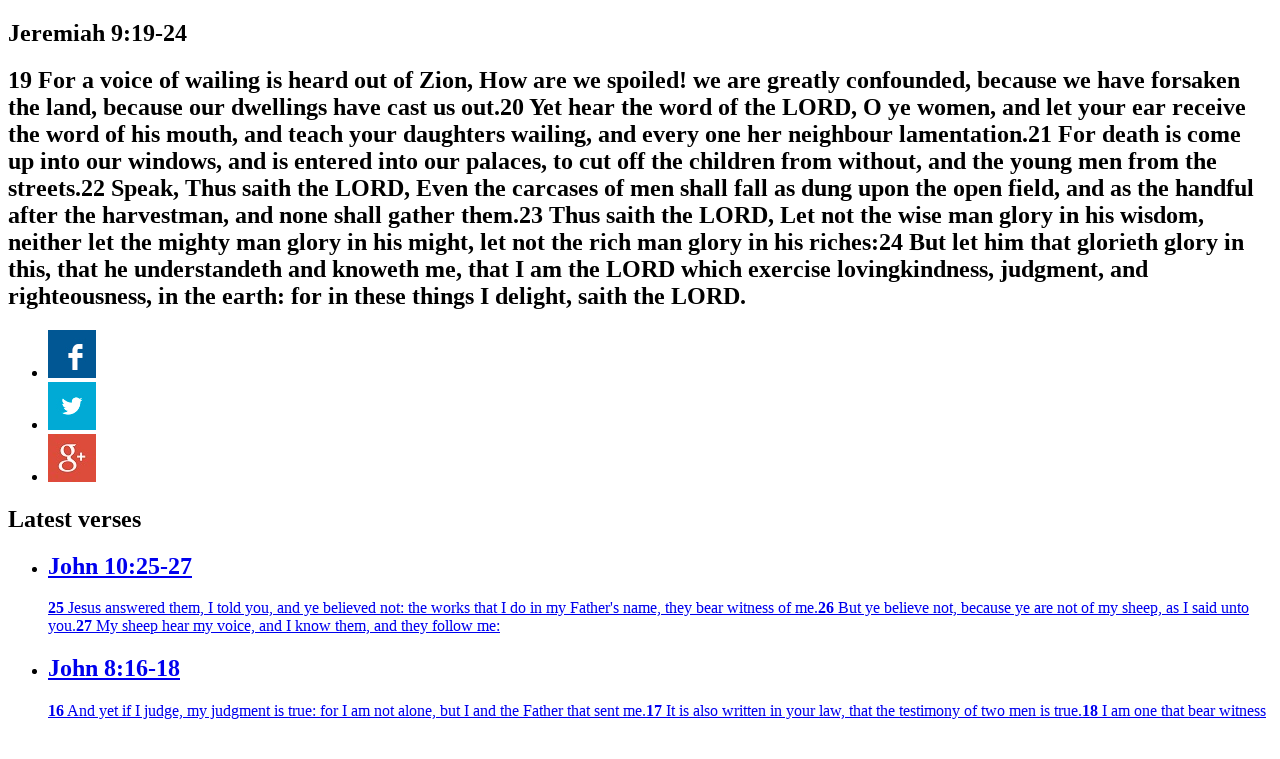

--- FILE ---
content_type: text/html; charset=UTF-8
request_url: https://kjv.appsleluia.com/v/24/9/19/24
body_size: 3131
content:
<!DOCTYPE html>
<html>
<head>
		<meta charset="utf-8">
	<title>Jeremiah 9:19-24</title>
	<!-- for Google -->
	<meta name="description" content="" />
	<meta name="keywords" content="" />
	<meta name="author" content="" />
	<meta name="copyright" content="" />
	<meta name="application-name" content="" />
	<!-- for Facebook -->          
	<meta property="og:title" content="Jeremiah 9:19-24" />
	<meta property="og:type" content="article" />
	<meta property="og:image" content="http://kjv.appsleluia.com/images/biblia.png" />
	<meta property="og:url" content="http://kjv.appsleluia.com/v/24/9/19/24" />
	<meta property="og:description" content="19 For a voice of wailing is heard out of Zion, How are we spoiled! we are greatly confounded, because we have forsaken the land, because our dwellings have cast us out. 20 Yet hear the word of the LORD, O ye women, and let your ear receive the word of his mouth, and teach your daughters wailing, and every one her neighbour lamentation. 21 For death is come up into our windows, and is entered into our palaces, to cut off the children from without, and the young men from the streets. 22 Speak, Thus saith the LORD, Even the carcases of men shall fall as dung upon the open field, and as the handful after the harvestman, and none shall gather them. 23 Thus saith the LORD, Let not the wise man glory in his wisdom, neither let the mighty man glory in his might, let not the rich man glory in his riches: 24 But let him that glorieth glory in this, that he understandeth and knoweth me, that I am the LORD which exercise lovingkindness, judgment, and righteousness, in the earth: for in these things I delight, saith the LORD. " />
	<!-- for Twitter -->
	<meta name="twitter:card" content="summary" />
	<meta name="twitter:title" content="Jeremiah 9:19-24" />
	<meta name="twitter:description" content="19 For a voice of wailing is heard out of Zion, How are we spoiled! we are greatly confounded, because we have forsaken the land, because our dwellings have cast us out. 20 Yet hear the word of the LORD, O ye women, and let your ear receive the word of his mouth, and teach your daughters wailing, and every one her neighbour lamentation. 21 For death is come up into our windows, and is entered into our palaces, to cut off the children from without, and the young men from the streets. 22 Speak, Thus saith the LORD, Even the carcases of men shall fall as dung upon the open field, and as the handful after the harvestman, and none shall gather them. 23 Thus saith the LORD, Let not the wise man glory in his wisdom, neither let the mighty man glory in his might, let not the rich man glory in his riches: 24 But let him that glorieth glory in this, that he understandeth and knoweth me, that I am the LORD which exercise lovingkindness, judgment, and righteousness, in the earth: for in these things I delight, saith the LORD. " />
	<meta name="twitter:image" content="http://kjv.appsleluia.com/images/biblia.png" />
	<link rel="stylesheet" type="text/css" href="/css/style.css">
	<link href='http://fonts.googleapis.com/css?family=Open+Sans:400italic,700,800,400' rel='stylesheet' type='text/css'>
</head>
<body>
	
	<section>
		<div class="holder">
			<div class="votd-ribbon">
				<h1>Jeremiah 9:19-24</h1>
			</div>
			<div class="title-left">
				<h1><strong>19</strong> For a voice of wailing is heard out of Zion, How are we spoiled! we are greatly confounded, because we have forsaken the land, because our dwellings have cast us out.<strong>20</strong> Yet hear the word of the LORD, O ye women, and let your ear receive the word of his mouth, and teach your daughters wailing, and every one her neighbour lamentation.<strong>21</strong> For death is come up into our windows, and is entered into our palaces, to cut off the children from without, and the young men from the streets.<strong>22</strong> Speak, Thus saith the LORD, Even the carcases of men shall fall as dung upon the open field, and as the handful after the harvestman, and none shall gather them.<strong>23</strong> Thus saith the LORD, Let not the wise man glory in his wisdom, neither let the mighty man glory in his might, let not the rich man glory in his riches:<strong>24</strong> But let him that glorieth glory in this, that he understandeth and knoweth me, that I am the LORD which exercise lovingkindness, judgment, and righteousness, in the earth: for in these things I delight, saith the LORD.</h1>
			</div>
			<div class="title-right">
				 
				<ul>
					<li><a target="_blank" href="https://www.facebook.com/sharer/sharer.php?u=http://kjv.appsleluia.com/v/24/9/19/24"><img src="/images/fb.jpg"></a></li>	
					<li><a target="_blank" href="https://twitter.com/home?status=http://kjv.appsleluia.com/v/24/9/19/24"><img src="/images/tw.jpg"></a></li>
					<li><a target="_blank" href="https://plus.google.com/share?url=http://kjv.appsleluia.com/v/24/9/19/24"><img src="/images/gplus.jpg"></a></li>										
				</ul>
			</div>
		</div>
		<div class="left">
				
			<h1>Latest verses</h1>
			<ul>
							<li>
										<a href="/v/43/10/25/27"><h2>John 10:25-27</h2>
					<p><b>25</b> Jesus answered them, I told you, and ye believed not: the works that I do in my Father's name, they bear witness of me.<b>26</b> But ye believe not, because ye are not of my sheep, as I said unto you.<b>27</b> My sheep hear my voice, and I know them, and they follow me:</p></a>
				</li>
							<li>
										<a href="/v/43/8/16/18"><h2>John 8:16-18</h2>
					<p><b>16</b> And yet if I judge, my judgment is true: for I am not alone, but I and the Father that sent me.<b>17</b> It is also written in your law, that the testimony of two men is true.<b>18</b> I am one that bear witness of myself, and the Father that sent me beareth witness of me.</p></a>
				</li>
							<li>
										<a href="/v/1/1/1/30"><h2>Genesis 1:1-30</h2>
					<p><b>1</b> In the beginning God created the heaven and the earth.<b>2</b> And the earth was without form, and void; and darkness was upon the face of the deep. And the Spirit of God moved upon the face of the waters.<b>3</b> And God said, Let there be light: and there was light.<b>4</b> And God saw the light, that it was good: and God divided the light from the darkness.<b>5</b> And God called the light Day, and the darkness he called Night. And the evening and the morning were the first day.<b>6</b> And God said, Let there be a firmament in the midst of the waters, and let it divide the waters from the waters.<b>7</b> And God made the firmament, and divided the waters which were under the firmament from the waters which were above the firmament: and it was so.<b>8</b> And God called the firmament Heaven. And the evening and the morning were the second day.<b>9</b> And God said, Let the waters under the heaven be gathered together unto one place, and let the dry land appear: and it was so.<b>10</b> And God called the dry land Earth; and the gathering together of the waters called he Seas: and God saw that it was good.<b>11</b> And God said, Let the earth bring forth grass, the herb yielding seed, and the fruit tree yielding fruit after his kind, whose seed is in itself, upon the earth: and it was so.<b>12</b> And the earth brought forth grass, and herb yielding seed after his kind, and the tree yielding fruit, whose seed was in itself, after his kind: and God saw that it was good.<b>13</b> And the evening and the morning were the third day.<b>14</b> And God said, Let there be lights in the firmament of the heaven to divide the day from the night; and let them be for signs, and for seasons, and for days, and years:<b>15</b> And let them be for lights in the firmament of the heaven to give light upon the earth: and it was so.<b>16</b> And God made two great lights; the greater light to rule the day, and the lesser light to rule the night: he made the stars also.<b>17</b> And God set them in the firmament of the heaven to give light upon the earth,<b>18</b> And to rule over the day and over the night, and to divide the light from the darkness: and God saw that it was good.<b>19</b> And the evening and the morning were the fourth day.<b>20</b> And God said, Let the waters bring forth abundantly the moving creature that hath life, and fowl that may fly above the earth in the open firmament of heaven.<b>21</b> And God created great whales, and every living creature that moveth, which the waters brought forth abundantly, after their kind, and every winged fowl after his kind: and God saw that it was good.<b>22</b> And God blessed them, saying, Be fruitful, and multiply, and fill the waters in the seas, and let fowl multiply in the earth.<b>23</b> And the evening and the morning were the fifth day.<b>24</b> And God said, Let the earth bring forth the living creature after his kind, cattle, and creeping thing, and beast of the earth after his kind: and it was so.<b>25</b> And God made the beast of the earth after his kind, and cattle after their kind, and every thing that creepeth upon the earth after his kind: and God saw that it was good.<b>26</b> And God said, Let us make man in our image, after our likeness: and let them have dominion over the fish of the sea, and over the fowl of the air, and over the cattle, and over all the earth, and over every creeping thing that creepeth upon the earth.<b>27</b> So God created man in his own image, in the image of God created he him; male and female created he them.<b>28</b> And God blessed them, and God said unto them, Be fruitful, and multiply, and replenish the earth, and subdue it: and have dominion over the fish of the sea, and over the fowl of the air, and over every living thing that moveth upon the earth.<b>29</b> And God said, Behold, I have given you every herb bearing seed, which is upon the face of all the earth, and every tree, in the which is the fruit of a tree yielding seed; to you it shall be for meat.<b>30</b> And to every beast of the earth, and to every fowl of the air, and to every thing that creepeth upon the earth, wherein there is life, I have given every green herb for meat: and it was so.</p></a>
				</li>
							<li>
										<a href="/v/48/2/4/5"><h2>Galatians 2:4-5</h2>
					<p><b>4</b> And that because of false brethren unawares brought in, who came in privily to spy out our liberty which we have in Christ Jesus, that they might bring us into bondage:<b>5</b> To whom we gave place by subjection, no, not for an hour; that the truth of the gospel might continue with you.</p></a>
				</li>
						
			</ul>
				
		</div>		
		<div class="right">
			<h1>Download Holy Bible King James (KJV) for Android</h1>
			<p>The God's word is at the palm of your hand, so you can easily read the whole Bible whenever you want and wherever you want without the need to be connected to any mobile data or wireless network. </p>
			<a target="_blank" href="https://kjv.page.link/get"><img src="/images/biblia.png"></a>
			<a target="_blank" class="btn" href="https://kjv.page.link/get">Download now</a>
		</div>		
		<div class="dummy"></div>
	</section>
	<footer>
		<a target="_blank" href="https://kjv.page.link/get"><img src="/images/play_logo_x2.png"></a>
	</footer>
</html>